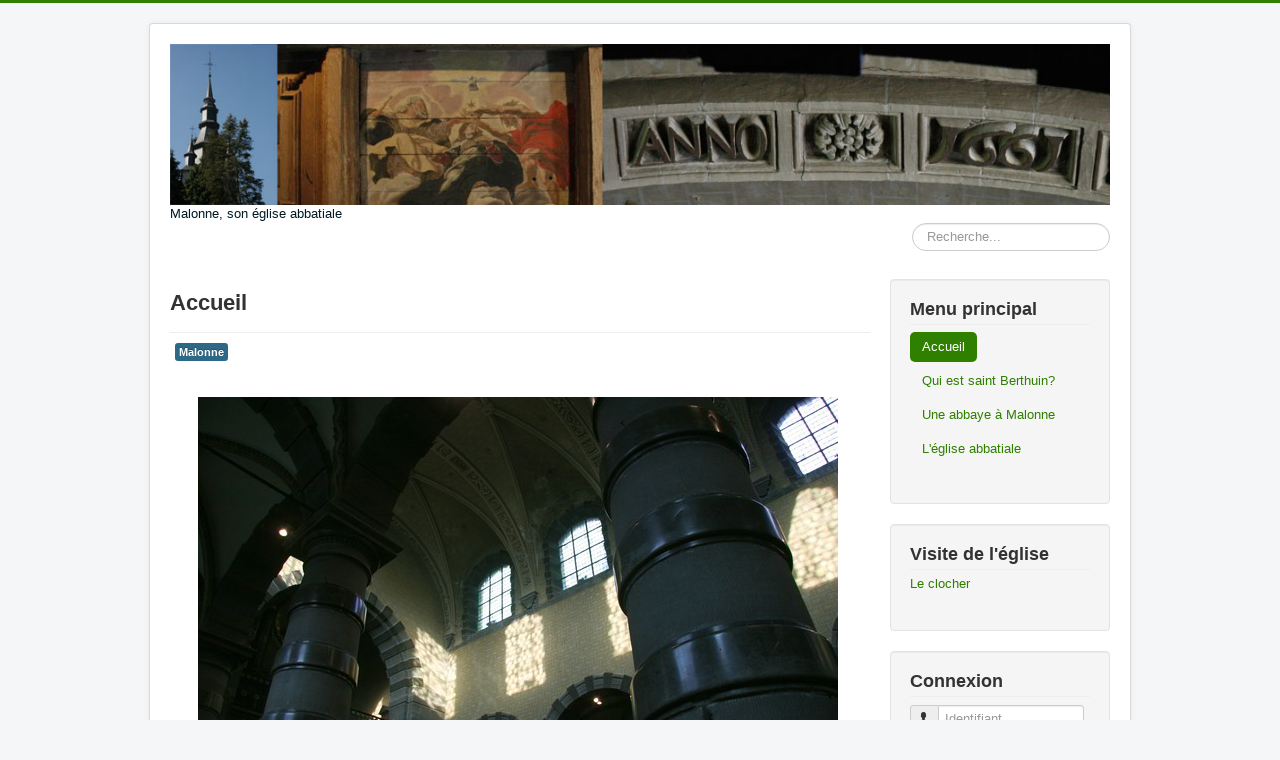

--- FILE ---
content_type: text/html; charset=utf-8
request_url: https://eglisesb.chamalonne.be/
body_size: 3064
content:
<!DOCTYPE html>
<html lang="fr-fr" dir="ltr">
<head>
	<meta name="viewport" content="width=device-width, initial-scale=1.0" />
	<meta charset="utf-8" />
	<base href="https://eglisesb.chamalonne.be/" />
	<meta name="author" content="Super Utilisateur" />
	<meta name="description" content="histoire visite Malonne abbatiale" />
	<meta name="generator" content="Joomla! - Open Source Content Management" />
	<title>Accueil</title>
	<link href="/templates/protostar/favicon.ico" rel="shortcut icon" type="image/vnd.microsoft.icon" />
	<link href="https://eglisesb.chamalonne.be/index.php/component/search/?id=1&amp;Itemid=101&amp;format=opensearch" rel="search" title="Valider Eglise Saint-Berthuin Malonne" type="application/opensearchdescription+xml" />
	<link href="/templates/protostar/css/template.css?879207fbcb6373fe8a18dea389a67586" rel="stylesheet" />
	<link href="https://fonts.googleapis.com/css?family=Times NewRoman " rel="stylesheet" />
	<style>

	h1, h2, h3, h4, h5, h6, .site-title {
		font-family: 'Times NewRoman ', sans-serif;
	}
	body.site {
		border-top: 3px solid #308000;
		background-color: #f4f6f7;
	}
	a {
		color: #308000;
	}
	.nav-list > .active > a,
	.nav-list > .active > a:hover,
	.dropdown-menu li > a:hover,
	.dropdown-menu .active > a,
	.dropdown-menu .active > a:hover,
	.nav-pills > .active > a,
	.nav-pills > .active > a:hover,
	.btn-primary {
		background: #308000;
	}div.mod_search93 input[type="search"]{ width:auto; }
	</style>
	<script type="application/json" class="joomla-script-options new">{"csrf.token":"3b5c7c8fc864fd7b531324b8dd78dfd5","system.paths":{"root":"","base":""},"system.keepalive":{"interval":840000,"uri":"\/index.php\/component\/ajax\/?format=json"}}</script>
	<script src="/media/jui/js/jquery.min.js?879207fbcb6373fe8a18dea389a67586"></script>
	<script src="/media/jui/js/jquery-noconflict.js?879207fbcb6373fe8a18dea389a67586"></script>
	<script src="/media/jui/js/jquery-migrate.min.js?879207fbcb6373fe8a18dea389a67586"></script>
	<script src="/media/system/js/caption.js?879207fbcb6373fe8a18dea389a67586"></script>
	<script src="/media/jui/js/bootstrap.min.js?879207fbcb6373fe8a18dea389a67586"></script>
	<script src="/templates/protostar/js/template.js?879207fbcb6373fe8a18dea389a67586"></script>
	<!--[if lt IE 9]><script src="/media/jui/js/html5.js?879207fbcb6373fe8a18dea389a67586"></script><![endif]-->
	<script src="/media/system/js/core.js?879207fbcb6373fe8a18dea389a67586"></script>
	<!--[if lt IE 9]><script src="/media/system/js/polyfill.event.js?879207fbcb6373fe8a18dea389a67586"></script><![endif]-->
	<script src="/media/system/js/keepalive.js?879207fbcb6373fe8a18dea389a67586"></script>
	<!--[if lt IE 9]><script src="/media/system/js/html5fallback.js?879207fbcb6373fe8a18dea389a67586"></script><![endif]-->
	<script>
jQuery(window).on('load',  function() {
				new JCaption('img.caption');
			});jQuery(function($){ initTooltips(); $("body").on("subform-row-add", initTooltips); function initTooltips (event, container) { container = container || document;$(container).find(".hasTooltip").tooltip({"html": true,"container": "body"});} });
	</script>

</head>
<body class="site com_content view-article no-layout no-task itemid-101">
	<!-- Body -->
	<div class="body" id="top">
		<div class="container">
			<!-- Header -->
			<header class="header" role="banner">
				<div class="header-inner clearfix">
					<a class="brand pull-left" href="/">
						<img src="https://eglisesb.chamalonne.be/images/headers/eglisemalonne.jpg" alt="Eglise Saint-Berthuin Malonne" />													<div class="site-description">Malonne, son église abbatiale</div>											</a>
					<div class="header-search pull-right">
						<div class="search mod_search93">
	<form action="/index.php" method="post" class="form-inline" role="search">
		<label for="mod-search-searchword93" class="element-invisible">Rechercher</label> <input name="searchword" id="mod-search-searchword93" maxlength="200"  class="inputbox search-query input-medium" type="search" size="20" placeholder="Recherche..." />		<input type="hidden" name="task" value="search" />
		<input type="hidden" name="option" value="com_search" />
		<input type="hidden" name="Itemid" value="101" />
	</form>
</div>

					</div>
				</div>
			</header>
						
			<div class="row-fluid">
								<main id="content" role="main" class="span9">
					<!-- Begin Content -->
					
					<div id="system-message-container">
	</div>

					<div class="item-page" itemscope itemtype="https://schema.org/Article">
	<meta itemprop="inLanguage" content="fr-FR" />
	
		
			<div class="page-header">
		<h2 itemprop="headline">
			Accueil		</h2>
							</div>
					
		
	
			
			<ul class="tags inline">
																	<li class="tag-3 tag-list0" itemprop="keywords">
					<a href="/index.php/component/tags/tag/malonne" class="label label-info">
						Malonne					</a>
				</li>
						</ul>
	
		
						<div itemprop="articleBody">
		<p style="text-align: center;"> </p>
<p style="text-align: center;"><img src="/images/patrimoine/img_7142.jpg" alt="" /> </p>
<p style="text-align: center;"><span style="font-size: 10pt;">L'actuelle église de Malonne est l'ancienne église de l'abbaye ou abbatiale. </span><br /><span style="font-size: 10pt;">3e voire peut-être 4e église, dédicacée successivement à la Vierge Marie, puis aux saints Pierre et Paul lors de la reconstruction du choeur en 1722 .</span></p>
<h3 style="text-align: center;"><span style="font-size: 10pt;">Saint Berthuin</span></h3>
<p style="text-align: center;"><span style="font-size: 10pt;">est le patron de la paroisse.</span></p>
<p style="text-align: center;"><br /><span style="font-size: 10pt;"> évêque et confesseur (+ 698), évangélisateur anglo-saxon, fondateur de l'abbaye et protecteur du village de</span></p>
<h2 style="text-align: center;"><span style="font-size: 10pt;">- Malonne -</span></h2>
<p style="text-align: center;"><span style="font-size: 10pt;">Désormais fêté le 28 novembre.</span></p> 	</div>

	
									</div>

					<div class="clearfix"></div>
					<div aria-label="Fil de navigation" role="navigation">
	<ul itemscope itemtype="https://schema.org/BreadcrumbList" class="breadcrumb">
					<li>
				Vous êtes ici : &#160;
			</li>
		
						<li itemprop="itemListElement" itemscope itemtype="https://schema.org/ListItem" class="active">
					<span itemprop="name">
						Accueil					</span>
					<meta itemprop="position" content="1">
				</li>
				</ul>
</div>

					<!-- End Content -->
				</main>
									<div id="aside" class="span3">
						<!-- Begin Right Sidebar -->
						<div class="well _menu"><h3 class="page-header">Menu principal</h3><ul class="nav menu nav-pills mod-list">
<li class="item-101 default current active"><a href="/index.php" >Accueil</a></li><li class="item-108"><a href="/index.php/qui-est-saint-berthuin" >Qui est saint Berthuin?</a></li><li class="item-109"><a href="/index.php/une-abbaye-a-malonne" >Une abbaye à Malonne</a></li><li class="item-110"><a href="/index.php/l-eglise-abbatiale" >L'église abbatiale</a></li></ul>
</div><div class="well "><h3 class="page-header">Visite de l'église</h3><ul class="nav menu mod-list">
<li class="item-111"><a href="/index.php/le-clocher" >Le clocher</a></li></ul>
</div><div class="well "><h3 class="page-header">Connexion</h3><form action="/index.php" method="post" id="login-form" class="form-inline">
		<div class="userdata">
		<div id="form-login-username" class="control-group">
			<div class="controls">
									<div class="input-prepend">
						<span class="add-on">
							<span class="icon-user hasTooltip" title="Identifiant"></span>
							<label for="modlgn-username" class="element-invisible">Identifiant</label>
						</span>
						<input id="modlgn-username" type="text" name="username" class="input-small" tabindex="0" size="18" placeholder="Identifiant" />
					</div>
							</div>
		</div>
		<div id="form-login-password" class="control-group">
			<div class="controls">
									<div class="input-prepend">
						<span class="add-on">
							<span class="icon-lock hasTooltip" title="Mot de passe">
							</span>
								<label for="modlgn-passwd" class="element-invisible">Mot de passe							</label>
						</span>
						<input id="modlgn-passwd" type="password" name="password" class="input-small" tabindex="0" size="18" placeholder="Mot de passe" />
					</div>
							</div>
		</div>
						<div id="form-login-remember" class="control-group checkbox">
			<label for="modlgn-remember" class="control-label">Se souvenir de moi</label> <input id="modlgn-remember" type="checkbox" name="remember" class="inputbox" value="yes"/>
		</div>
				<div id="form-login-submit" class="control-group">
			<div class="controls">
				<button type="submit" tabindex="0" name="Submit" class="btn btn-primary login-button">Connexion</button>
			</div>
		</div>
					<ul class="unstyled">
							<li>
					<a href="/index.php/component/users/?view=remind&amp;Itemid=101">
					Identifiant oublié ?</a>
				</li>
				<li>
					<a href="/index.php/component/users/?view=reset&amp;Itemid=101">
					Mot de passe oublié ?</a>
				</li>
			</ul>
		<input type="hidden" name="option" value="com_users" />
		<input type="hidden" name="task" value="user.login" />
		<input type="hidden" name="return" value="aHR0cHM6Ly9lZ2xpc2VzYi5jaGFtYWxvbm5lLmJlLw==" />
		<input type="hidden" name="3b5c7c8fc864fd7b531324b8dd78dfd5" value="1" />	</div>
	</form>
</div>
						<!-- End Right Sidebar -->
					</div>
							</div>
		</div>
	</div>
	<!-- Footer -->
	<footer class="footer" role="contentinfo">
		<div class="container">
			<hr />
			
			<p class="pull-right">
				<a href="#top" id="back-top">
					Haut de page				</a>
			</p>
			<p>
				&copy; 2026 Eglise Saint-Berthuin Malonne			</p>
		</div>
	</footer>
	
</body>
</html>
